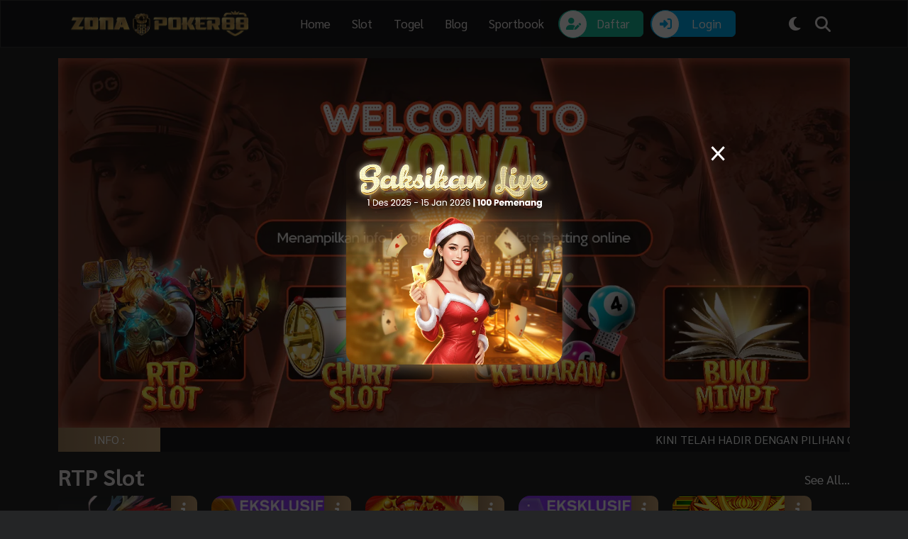

--- FILE ---
content_type: text/html; charset=UTF-8
request_url: https://gomichellie.com/
body_size: 929
content:
<!DOCTYPE html>
<html lang="id">
<head>
  
  <meta charset="utf-8">
  <meta name="viewport" content="width=device-width, initial-scale=1">
  
  
  
  <meta http-equiv="X-UA-Compatible" content="IE=edge">
  <meta name="robots" content="all" />
  <meta name="rating" content="general" />
  <meta name="geo.region" content="id_ID" />
  <meta name="googlebot" content="all">
  <meta name="geo.country" content="id" />
  <meta name="language" content="Id-ID" />
  <meta name="distribution" content="global" />
  <meta name="geo.placename" content="Indonesia" />
  <meta property="og:type" content="website" />
  <meta property="og:locale" content="id_ID" />
  <meta property="og:locale:alternate" content="en_US" />
  <meta name='robots' content='index, follow, max-image-preview:large, max-snippet:-1, max-video-preview:-1' />
  
  <link rel="shortcut icon" href="https://bas3data.xyz/assets/Image/Brand/Logo/urlfavicon_poker88_pk88.ico">
  <meta name="google-site-verification" content="_18XKbJIfWQzJKs0El0IrF2_Fd2XifNXyJirFrjzrAk" />
<link rel="amphtml" href="https://terusansuez.com/poker88"/>
  <link href="https://cdn.jsdelivr.net/npm/bootstrap@5.3.0-alpha3/dist/css/bootstrap.min.css" rel="stylesheet" media="all">
  <link rel="stylesheet" href="https://cdn.datatables.net/1.13.4/css/jquery.dataTables.min.css">
  <link rel="stylesheet" href="https://use.fontawesome.com/releases/v6.4.0/css/all.css" media="all">
  <script src="https://cdnjs.cloudflare.com/ajax/libs/jquery/3.7.0/jquery.min.js" defer></script>
  
  
  
  <link rel="modulepreload" href="https://gomichellie.com/build/assets/app-4ed993c7.js" /><script type="module" src="https://gomichellie.com/build/assets/app-4ed993c7.js"></script>  <script type="application/ld+json">
    {
      "@context": "http://schema.org",
      "@type": "Game",
      "name": "Poker88",
      "author": { "@type": "Person", "name": "Poker88" },
      "url": "https://gomichellie.com",
      "publisher": { "@type": "Organization", "name": "Poker88" },
      "inLanguage": "id-ID"
    }
  </script>
  <script src="https://cdn.jsdelivr.net/npm/bootstrap@5.3.0/dist/js/bootstrap.bundle.min.js"></script>
  
  <!-- Google tag (gtag.js) -->
  <script async src="https://www.googletagmanager.com/gtag/js?id=G-Z97NCDXQ0D"></script>
  <script>
    window.dataLayer = window.dataLayer || [];
    function gtag(){dataLayer.push(arguments);}
    gtag('js', new Date());
    
    gtag('config', "G-Z97NCDXQ0D");
  </script>
</head>
<body class="dark">
  <div id="preloader"></div>
  <div id="app"></div>
  <link rel="preload" as="style" href="https://gomichellie.com/build/assets/app-210c6945.css" /><link rel="modulepreload" href="https://gomichellie.com/build/assets/app-d9b8d2a9.js" /><link rel="stylesheet" href="https://gomichellie.com/build/assets/app-210c6945.css" /><script type="module" src="https://gomichellie.com/build/assets/app-d9b8d2a9.js"></script>  <script src="assets/js/app.js"></script>
<script defer src="https://static.cloudflareinsights.com/beacon.min.js/vcd15cbe7772f49c399c6a5babf22c1241717689176015" integrity="sha512-ZpsOmlRQV6y907TI0dKBHq9Md29nnaEIPlkf84rnaERnq6zvWvPUqr2ft8M1aS28oN72PdrCzSjY4U6VaAw1EQ==" data-cf-beacon='{"version":"2024.11.0","token":"6b2c216befc4492fbfef3241e922bdf5","r":1,"server_timing":{"name":{"cfCacheStatus":true,"cfEdge":true,"cfExtPri":true,"cfL4":true,"cfOrigin":true,"cfSpeedBrain":true},"location_startswith":null}}' crossorigin="anonymous"></script>
</body>
</html>

--- FILE ---
content_type: image/svg+xml
request_url: https://gomichellie.com/assets/img/footer/register.svg
body_size: 394
content:
<!DOCTYPE svg PUBLIC "-//W3C//DTD SVG 1.1//EN" "http://www.w3.org/Graphics/SVG/1.1/DTD/svg11.dtd">
<!-- Uploaded to: SVG Repo, www.svgrepo.com, Transformed by: SVG Repo Mixer Tools -->
<svg width="64px" height="64px" viewBox="0 0 24 24" fill="none" xmlns="http://www.w3.org/2000/svg" stroke="#ffffff">
<g id="SVGRepo_bgCarrier" stroke-width="0"/>
<g id="SVGRepo_tracerCarrier" stroke-linecap="round" stroke-linejoin="round"/>
<g id="SVGRepo_iconCarrier"> <path d="M7.2 21C6.07989 21 5.51984 21 5.09202 20.782C4.71569 20.5903 4.40973 20.2843 4.21799 19.908C4 19.4802 4 18.9201 4 17.8V6.2C4 5.07989 4 4.51984 4.21799 4.09202C4.40973 3.71569 4.71569 3.40973 5.09202 3.21799C5.51984 3 6.0799 3 7.2 3H16.8C17.9201 3 18.4802 3 18.908 3.21799C19.2843 3.40973 19.5903 3.71569 19.782 4.09202C20 4.51984 20 5.0799 20 6.2V7M8 7H14M8 15H9M8 11H12M11.1954 20.8945L12.5102 20.6347C13.2197 20.4945 13.5744 20.4244 13.9052 20.2952C14.1988 20.1806 14.4778 20.0317 14.7365 19.8516C15.0279 19.6486 15.2836 19.393 15.7949 18.8816L20.9434 13.7332C21.6306 13.0459 21.6306 11.9316 20.9434 11.2444C20.2561 10.5571 19.1418 10.5571 18.4546 11.2444L13.2182 16.4808C12.739 16.96 12.4994 17.1996 12.3059 17.4712C12.1341 17.7123 11.9896 17.9717 11.8751 18.2447C11.7461 18.5522 11.6686 18.882 11.5135 19.5417L11.1954 20.8945Z" stroke="#ffffff" stroke-width="2" stroke-linecap="round" stroke-linejoin="round"/> </g>
</svg>